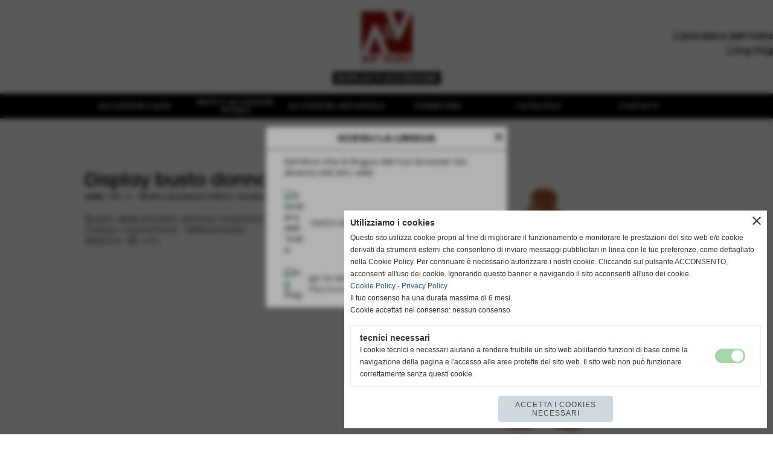

--- FILE ---
content_type: text/html; charset=UTF-8
request_url: https://www.aevitaliadisplay.it/display-busto-donna-manichino-2.htm
body_size: 8508
content:
<!-- T. scheda: 0.002 -->
<!-- T. catalogoscheda: 0.032 -->
<!DOCTYPE html>
<html lang="it">
<head>
<title>Display busto donna manichino</title>
<meta charset="utf-8">
<meta name="description" content="Busto donna manichinoColore manichino : neroAltezza: 85 cm">
<meta name="keywords" content="Display busto donna manichino">
<link rel="canonical" href="https://www.aevitaliadisplay.it/display-busto-donna-manichino-2.htm"><meta http-equiv="Content-Security-Policy" content="upgrade-insecure-requests">
<meta property="og:author" content="www.aevitaliadisplay.it">
<meta property="og:publisher" content="www.sitoper.it">
<meta name="generator" content="www.sitoper.it">
<link rel="alternate" hreflang="en" href="http://www.aevitaliadisplay.com/Stocking-Accessories.htm" />
<meta name="robots" content="max-snippet:-1,max-image-preview:standard,max-video-preview:30"><link rel="icon" href="https://www.aevitaliadisplay.it/foto/grandi/favicon.ico" type="image/x-icon">
<link rel="shortcut icon" href="https://www.aevitaliadisplay.it/foto/grandi/favicon.ico" type="image/x-icon">
			
<link rel="stylesheet preload" as="style" type="text/css" href="https://www.aevitaliadisplay.it/fonts/material-icons/material-icons.css">
<link rel="stylesheet preload" as="style" type="text/css" href="https://www.server175.h725.net/fonts/open-sans/open-sans.css">
<link rel="stylesheet preload" as="style" type="text/css" href="https://www.server175.h725.net/fonts/pontano-sans/pontano-sans.css">
<link rel="stylesheet preload" as="style" type="text/css" href="https://www.server175.h725.net/fonts/poppins/poppins.css">
<link rel="stylesheet preload" as="style" type="text/css" href="https://www.server175.h725.net/fonts/roboto/roboto.css">
	
<link href="https://www.aevitaliadisplay.it/css_personali/cachestile_larga1_1342.css" rel="stylesheet" type="text/css" media="all">
<meta name="viewport" content="width=device-width, initial-scale=1.0">
<meta name="format-detection" content="telephone=no">

		
<style>

			
	/* sfondo singolo */
	@media all and (min-width: 1000px) {
		body {
		    background-color: #ffffff !important;
		}
	}
</style>
<script src="https://www.aevitaliadisplay.it/js/jquery.js"></script>
<script src="https://www.aevitaliadisplay.it/js/datatimepicker/jquery.ui.timepicker.js?v=0.3.2" defer></script>
<link href="https://www.aevitaliadisplay.it/js/datatimepicker/jquery.ui.timepicker.css?v=0.3.2" rel="stylesheet" type="text/css"/>
<script src="https://www.aevitaliadisplay.it/js/jquery.ui.core.js"></script>
<script src="https://www.aevitaliadisplay.it/js/datatimepicker/jquery.ui.datepicker.js" defer></script>
<script src="https://www.aevitaliadisplay.it/js/datatimepicker/jquery.ui.timepicker-it.js" defer></script>
<script src="https://www.aevitaliadisplay.it/js/datatimepicker/jquery.ui.datepicker-it.js" defer></script>
<link rel="stylesheet" href="https://www.aevitaliadisplay.it/js/jquery-ui.css">

<script src="https://www.aevitaliadisplay.it/js/libvarie.js?lu=27012026084416"></script>
<script src="https://www.aevitaliadisplay.it/js/cookie/cookie.php?lu=27012026084416" defer></script>
<script src="https://www.aevitaliadisplay.it/js/defer.php?lu=27012026084416" defer></script>
<script src="https://www.aevitaliadisplay.it/js/menu.php?lu=27012026084416" defer></script>
<script src="https://www.aevitaliadisplay.it/js/carrello.php?lu=27012026084416" defer></script>

<link rel="stylesheet preload" as="style" type="text/css" href="https://www.aevitaliadisplay.it/js/slideshow/slideshow_css.php?lu=27012026084416">
<script src="https://www.aevitaliadisplay.it/js/slideshow/slideshow_js.php?lu=27012026084416" defer></script>

<link rel="stylesheet preload" as="style" type="text/css" href="https://www.aevitaliadisplay.it/js/slideshow2.0/slideshow_css.php?lu=27012026084416">
<script src="https://www.aevitaliadisplay.it/js/slideshow2.0/slideshow_js.php?lu=27012026084416" defer></script>

<link rel="stylesheet preload" as="style" type="text/css" href="https://www.aevitaliadisplay.it/js/calendario/calendario.css?lu=27012026084416">
<script src="https://www.aevitaliadisplay.it/js/calendario/calendario.js?lu=27012026084416" defer></script>

<link rel="stylesheet preload" as="style" type="text/css" href="https://www.aevitaliadisplay.it/js/boxscorrimento/boxscorrimento_css.php">
<script src="https://www.aevitaliadisplay.it/js/boxscorrimento/boxscorrimento_js.php?lu=27012026084416" defer></script>

<link rel="stylesheet preload" as="style" type="text/css" href="https://www.aevitaliadisplay.it/lightbox/lightbox_css.php?lu=27012026084416">
<script src="https://www.aevitaliadisplay.it/lightbox/lightbox.js?lu=27012026084416" defer></script>

<script src="https://www.aevitaliadisplay.it/js/inviaamico/inviaamico.js?lu=27012026084416" defer></script>

<!--Per rendere il sistema dei video di sfondo funzionante anche su explorer NON ELIMINARE LACIARE COSI-->
<!--[if lt IE 9]>
<script>
document.createElement('video');
</script>
<![endif]-->


<!-- NON SONO UN MODELLO -->	<script>
		var $jQCheckCampoAggiuntivo = jQuery.noConflict();
		
		$jQCheckCampoAggiuntivo(document).ready(function (index){
			
			$jQCheckCampoAggiuntivo("form[id^='moduloOrdine']").submit(function(index) {
				
				var selettore=$jQCheckCampoAggiuntivo(this).attr('id');
				var array=selettore.split('moduloOrdine');
				var trovate2=true;
				var patternemail = new RegExp(/^(("[\w-+\s]+")|([\w-+]+(?:\.[\w-+]+)*)|("[\w-+\s]+")([\w-+]+(?:\.[\w-+]+)*))(@((?:[\w-+]+\.)*\w[\w-+]{0,66})\.([a-z]{2,6}(?:\.[a-z]{2})?)$)|(@\[?((25[0-5]\.|2[0-4][\d]\.|1[\d]{2}\.|[\d]{1,2}\.))((25[0-5]|2[0-4][\d]|1[\d]{2}|[\d]{1,2})\.){2}(25[0-5]|2[0-4][\d]|1[\d]{2}|[\d]{1,2})\]?$)/i);
				var patterndate = new RegExp(/(?:0[1-9]|[12][0-9]|3[01])\/(?:0[1-9]|1[0-2])\/(?:19|20\d{2})/);
				
				$jQCheckCampoAggiuntivo("#moduloOrdine"+array[1]+" div[id^='ordinedatoaggiuntivovis_']").each(function (index, value) { 
					
					if(
						(!$jQCheckCampoAggiuntivo(this).find('input').val() || $jQCheckCampoAggiuntivo(this).find('input').val()=='undefined') && 
						(!$jQCheckCampoAggiuntivo(this).find('select').val() || $jQCheckCampoAggiuntivo(this).find('select').val()=='undefined') && 
						(!$jQCheckCampoAggiuntivo(this).find('textarea').val() || $jQCheckCampoAggiuntivo(this).find('textarea').val()=='undefined')
					)
					{
						trovate2=false;
					}
					else
					{
						//controllo i dati inseriti se email o data
						if($jQCheckCampoAggiuntivo(this).find('input').attr("id"))
						{
							var tipocampo = $jQCheckCampoAggiuntivo(this).find('input').attr("id").split('_');
							if(tipocampo[0]=='campoemail') 
							{
								if(!patternemail.test( $jQCheckCampoAggiuntivo(this).find('input').val() ))
								{
									trovate2=false;
								}								
							}
							else if(tipocampo[0]=='campodata')
							{
								if(!patterndate.test( $jQCheckCampoAggiuntivo(this).find('input').val() ))
								{
									trovate2=false;
								}
							}
						}						
					}													
				});
				
				if(!trovate2)
					{
					$jQCheckCampoAggiuntivo("#moduloOrdine"+array[1]+" #avvisocampiaggiuntivicomprasubito"+array[1]).show();
					return false;
					}
				else
					{
					$jQCheckCampoAggiuntivo("#moduloOrdine"+array[1]+" #avvisocampiaggiuntivicomprasubito"+array[1]).hide();
					}
			});
		});
	</script>
	
	
<script>	    
	var $jQTranslateMobile = jQuery.noConflict();	
	
	$jQTranslateMobile(document).ready(function () {
			//console.log("jQTranslate")
			//mobile
            $jQTranslateMobile("#cambialinguamobile").bind("change", function () {
            	console.log($jQTranslateMobile("option:selected", this).attr("data-lang"))
            	
                if($jQTranslateMobile("option:selected", this).attr("data-lang"))
                	{
                	var value = $jQTranslateMobile("option:selected", this).attr("data-lang"); 
                
                	updateLanguage(value);
                	}
                else
                	{
                	var url = $jQTranslateMobile("option:selected", this).attr("data-url"); 
                	
                	location =url;
                	} 
            });
     });
</script>	
	
<style>

</style>
<!-- foglio stampa -->
<link rel="stylesheet" href="https://www.aevitaliadisplay.it/css/stampa.css" media="print"> 

<!-- T. intestazionecss: 0.011 -->
	
<script>

var $JQSchedaCatalogo = jQuery.noConflict();
$JQSchedaCatalogo(function() {

	tooltipIconaPiu();

	/*tooltip foto*/
	$JQSchedaCatalogo(".tooltipFoto").hide();
		
	$JQSchedaCatalogo(".tooltipIcona").mouseover(function(e) {
			
			var top = e.pageY;
			var left = e.pageX;
			
			$JQSchedaCatalogo(this).next(".tooltipFoto").css({
				display: 'block'
		});
	});
	
	$JQSchedaCatalogo(".tooltipIcona").mouseout(function(e) {
		$JQSchedaCatalogo(".tooltipFoto").fadeOut("slow");
	});
	/**/
});

function vaiTabComb(){
	$JQSchedaCatalogo("html,body").animate({scrollTop: $JQSchedaCatalogo("#tabComb").offset().top}, "slow");
}

function tooltipIconaPiu()
	{	
	//tooltip info
	$JQSchedaCatalogo(".tooltipIconaPiu").click(function(e) {
		
		$JQSchedaCatalogo(".tooltipPrezzo").hide();
			
		var top = e.pageY;
		var left = e.pageX;	
		
		$JQSchedaCatalogo(this).next(".tooltipPrezzo").css({"display": "block"});
		e.stopPropagation();
	});
	
	$JQSchedaCatalogo(".tooltipChiudiPrezzo").click(function() {
		$JQSchedaCatalogo(".tooltipPrezzo").fadeOut("slow");
	});
	
	$JQSchedaCatalogo("body").click(function() {
		$JQSchedaCatalogo(".tooltipPrezzo").fadeOut("slow");
	});
	}
</script>

<meta property="og:title" content="Display busto donna manichino" />
<meta property="og:type" content="article" />
<meta property="og:url" content="https://www.aevitaliadisplay.it/display-busto-donna-manichino-2.htm" />
<meta property="og:description" content="Busto donna manichinoColore manichino : neroAltezza: 85 cm" />
<!-- img meta: 105a.jpg --><!-- 3 -->
<meta property="og:image" content="https://www.aevitaliadisplay.it/foto/grandi/105a.jpg" />
<meta name="twitter:image" content="https://www.aevitaliadisplay.it/foto/grandi/105a.jpg" />
<meta name="twitter:image:alt" content="" />
<meta property="og:image:type" content="image/jpg" />
<meta property="og:image:width" content="500" />
<meta property="og:image:height" content="500" />

<meta name="twitter:card" content="summary_large_image">
<meta name="twitter:creator" content="@aevitaliadisplay.it" />
<meta name="twitter:site" content="@aevitaliadisplay.it">
<meta name="twitter:title" content="Display busto donna manichino">
<meta name="twitter:description" content="Busto donna manichinoColore manichino : neroAltezza: 85 cm">
<meta name="twitter:domain" content="www.aevitaliadisplay.it">
<script type="application/ld+json">
    {
      "@context": "https://schema.org/",
      "@type": "Product",
      "name": "Display busto donna manichino",
      "image": [
        "https://www.aevitaliadisplay.it/foto/grandi/105a.jpg"
       ],
      "description": "Busto abbronzato donna manichinoColore manichino : abbronzatoAltezza: 85 cm",
      "sku": "105_A",
      "url": "https://www.aevitaliadisplay.it/display-busto-donna-manichino-2.htm",
      "brand": {
        "@type": "Organization",
        "name": "aevitaliadisplay.it"
      },
      	"offers": {
	        "@type": "Offer",
	        "priceCurrency": "EUR",
	        "price": "0.00",
	        "availability": "https://schema.org/InStock",
     		"url": "https://www.aevitaliadisplay.it/display-busto-donna-manichino-2.htm"
      	}
    }
</script>
</head>
<body id="catalogo-scheda-50" class="">
	<a href="#contenuto-main" class="skip-link">Salta al contenuto principale</a>
<!-- inizio oggetti liberi body --><!-- fine oggetti liberi body -->
	<div id="sfondo-sito">
		<div id="data-ora">29 Gennaio 2026</div>
		
	<div id="accessoriofisso01"></div><div id="accessoriofisso02"></div><div id="accessorio-iniziosito"></div>
<aside id="bandierine-contenitore">        
    <ul><li class="bandierine-pulsante"><a href="https://www.aevitaliadisplay.it/" title="visita il sito internet" rel="nofollow"><img src="/img/testa_italiano.png" alt="bandiera dell&acute;Italia" width="31" height="31"></a></li><li class="bandierine-pulsante"><a href="http://www.aevitaliadisplay.com/Stocking-Accessories.htm" title="visit website" rel="nofollow"><img src="/img/testa_inglese.png" alt="ing flag" width="31" height="31"></a></li>
    </ul>
</aside>
	<header id="testa" role="banner">
	    <div id="testa-interna"><!-- inizio oggetti liberi testa -->
<!-- fine oggetti liberi testa --><!-- no cache -->
<div class="box-generico ridotto "  id="box38">    
    <div class="boxContenuto">
		<div class="tab01 tab-nudo"><div class="contenitore-tab02">
			<div class="tab02">	
				
				<!-- tab02 corpo -->
				<div class="tab02-corpo">
						<div class="tab02-area-foto"><div class="immagine align-center"><span class="nascosto">[</span><a href="http://www.aevitaliadisplay.it/index.php?c=3" title="http://www.aevitaliadisplay.it/index.php?c=3"><img src="/foto/grandi/000000000-3.jpg" sizes="(min-width: 121px) 121px, 100vw" srcset="/foto/grandi/000000000-3.jpg 121w" alt="" width="121" height="120"></a><span class="nascosto">]</span>
				<input name="w_immagine_box" id="w_immagine_box_spec_38_1" type="hidden" value="121">
				<input name="h_immagine_box" id="h_immagine_box_spec_38_1" type="hidden" value="120">
				</div></div><div class="tab02-area-testo"><span style="background-color: #000000; color: #ffffff; padding-right: 5px; padding-left: 5px; font-size: 15px;"><strong>DISPLAY E ACCESSORI</strong></span></div>
				</div>
				</div></div>
		</div>  
    	</div>
</div><!-- T. box 38: 0.003 --><!-- no cache --><!-- menu: 1 | eredita: no | chi eredita:  | tipo: orizzontale -->
	<div id="ancora-menu-orizzontale1-34"></div>
	<nav class="menu-orizzontale" id="menu-orizzontale1-34" style="z-index: 99" data-tipoMenu="orizzontale">
		<div class="menu-orizzontale-riga">
			<ul><li class="menu-orizzontale-tasto">
	<a href="https://www.aevitaliadisplay.it/accessori-calze-1.htm" title="Accessori calze" data-urlPulsante="accessori-calze-1.htm" data-moduloPulsante="catalogo">Accessori calze</a>
</li><li class="menu-orizzontale-tasto">
	<a href="https://www.aevitaliadisplay.it/busti-e-accessori-intimo.htm" title="Busti e accessori intimo" data-urlPulsante="busti-e-accessori-intimo.htm" data-moduloPulsante="catalogo">Busti e accessori intimo</a>
</li><li class="menu-orizzontale-tasto">
	<a href="https://www.aevitaliadisplay.it/accessori-ortopedici-1.htm" title="Accessori ortopedici" data-urlPulsante="accessori-ortopedici-1.htm" data-moduloPulsante="catalogo">Accessori ortopedici</a>
</li><li class="menu-orizzontale-tasto">
	<a href="https://www.aevitaliadisplay.it/exhibitors-1.htm" title="Exhibitors" data-urlPulsante="exhibitors-1.htm" data-moduloPulsante="catalogo">Exhibitors</a>
</li><li class="menu-orizzontale-tasto">
	<a href="catalogo.htm" title="Catalogo" data-urlPulsante="categorie.php?modulo_attuale=catalogo" data-moduloPulsante="catalogo">CATALOGO</a>
</li><li class="menu-orizzontale-tasto">
	<a href="https://www.aevitaliadisplay.it/Contatti.htm" title="Contatti" data-urlPulsante="Contatti.htm" data-moduloPulsante="pagine_aggiuntive">CONTATTI</a>
</li>
				</ul>
			</div>
		</nav><!-- T. menu 34 parziale1: 0.000 | parziale2: 0.002 --><!-- T. menu 34: 0.002 -->		
	    <!-- CHIUSURA DI testa-interna -->
		</div>
	<!-- CHIUSURA DI testa -->
	</header>
	
	<div id="accessorio-iniziocontenuti"></div>		<div id="corpo-contenitore">
			<div id="corpo-contenuto-paginainterna">
								<div id="contenuti" class="catalogo-scheda scheda">
				
				<main class="pag00" id="contenuto-main" role="main">
										<div class="pag00-testa">
								<div class="titolo">Catalogo</div>					</div> 
											<div class="pag00-corpo">
																
								<!-- pag01 - contenuti -->
								<article class="pag01">
																		<div class="pag01-corpo">
											<div class="float-right struttura-immagine-dx"><div class="galleria-foto galleria-a-sinistra">
<div class="lb-galleriafotografica">    
 
        <label for="imagefotogallery50-1" title="zoom">
            <img src="foto/grandi/105a.jpg" width="" height="" alt="" class="fotodazoomare" title="">
			<input type="hidden" id="datifotogallery50-1" data-pathfoto="foto/grandi/105a.jpg" data-didascalia="" data-srcset="" data-sizes="" data-width="" data-height="" data-alt="" data-title="">
        </label>
			<input type="hidden" id="lb-maxelementfotogallery50" data-maxelement="1">
	        <div class="lb-overlay" id="overlayimagefotogallery50">	
	            <label for="lb-closefotogallery50">
	                <span class="lb-close">X CLOSE</span>					
					<span class="lb-contenitoreimmagine">					
	    	     		<img src="" srcset="" sizes="" width="" height="" alt="" title="" />
	    				 
	                    <label for="imagefotogallery50" title="<< precedente" class="lb-thumbimg">
	                        <span class="lb-prev"><span class="material-icons notranslate">keyboard_arrow_left</span></span>
	                    </label> 
	                    <label for="imagefotogallery50" title="successivo >>" class="lb-thumbimg">
	                        <span class="lb-next"><span class="material-icons notranslate">keyboard_arrow_right</span></span>
	                    </label>	
					</span>    				
					<span class="lb-didascalia"></span>				
	            </label>            
	        </div>    
<input type="radio" name="lb-galleryfotogallery50" id="lb-closefotogallery50">
</div>  
</div></div>
								<header class="pag01-testa"><div class="titolo"><h1>Display busto donna manichino</h1></div><div class="sottotitolo"><span class="sottotitolo-codice"><strong>cod.:</strong> 105_A</span><span class="sottotitolo-categorie"> - <span class="categorianome"><a href="busti-e-accessori-intimo.htm" title="Busti e accessori intimo">Busti e accessori intimo</a></span>, <span class="categorianome"><a href="accessori-ortopedici-1.htm" title="Accessori ortopedici">Accessori ortopedici</a></span></span></div>
								</header><div class="span-classe-testo testo">Busto abbronzato donna manichino<BR>Colore manichino : abbronzato<br style="vertical-align: baseline; font-size: 15px; border-width: 0px; border-style: none; outline: 0px; padding: 0px; margin: 0px; font-family: inherit; overflow-wrap: break-word;"><div>Altezza: 85 cm</div></div><div class="clear-right"></div>			
			
			<script>
			var $JQFormcontatti1 = jQuery.noConflict();
			$JQFormcontatti1(function() {
			
								
	$JQFormcontatti1("#moduloFormrichiesteinfo1 > .formcontattiriga input, #moduloFormrichiesteinfo1 > .formcontattiriga select, #moduloFormrichiesteinfo1 > .formcontattiriga textarea").focus(function (e)
		{				
		if ( $JQFormcontatti1( "#moduloFormrichiesteinfo1 .formcontattislide" ).is( ":hidden" ) ) 
			{
		  	$JQFormcontatti1( "#moduloFormrichiesteinfo1 .formcontattislide").slideDown("slow");
		  	$JQFormcontatti1( "#moduloFormrichiesteinfo1 .formcontattislidefreccia").html("keyboard_arrow_up");
			}
		});
		
	$JQFormcontatti1("#moduloFormrichiesteinfo1 .formcontattislidefreccia").click(function (e)
		{				
		if ( $JQFormcontatti1( "#moduloFormrichiesteinfo1 .formcontattislide" ).is( ":hidden" ) ) 
			{
		  	$JQFormcontatti1( "#moduloFormrichiesteinfo1 .formcontattislide").slideDown("slow");
		  	$JQFormcontatti1( "#moduloFormrichiesteinfo1 .formcontattislidefreccia").html("keyboard_arrow_up");
			} 
		else
			{
		  	$JQFormcontatti1( "#moduloFormrichiesteinfo1 .formcontattislide").slideUp("slow");
		  	$JQFormcontatti1( "#moduloFormrichiesteinfo1 .formcontattislidefreccia").html("keyboard_arrow_down");
			}
		});			
			});
			</script>
			
			
			<a name="Formrichiesteinfo1" class="nascosto">form di richiesta informazioni</a>			
			<div class="richiesta-info">			
				<div class="pag02">					
					<div class="pag02-testa">Richiedi informazioni</div>					
					<div class="pag02-corpo">Riempi il modulo sottostante per richiedere informazioni su questi prodotti. <BR>Un nostro incaricato ti risponder&agrave; il prima possibile.<BR>Grazie.<div class="paragrafo">I campi in grassetto sono obbligatori.</div>
			<form action="formrichiesteinfo.php" name="moduloFormrichiesteinfo1" id="moduloFormrichiesteinfo1" method="post" enctype="multipart/form-data">
					<div class="formcontattiriga">
						<div class="formcontattirigacampo"><label for="dato1" class="formcontattirigacampo-nome bold">Nome</label><input type="text" name="dato1" id="dato1" value="" placeholder="" autocomplete="off" aria-required="true">
						</div>
						<div class="formcontattirigacampo"><label for="dato2" class="formcontattirigacampo-nome bold">Cognome</label><input type="text" name="dato2" id="dato2" value="" placeholder="" autocomplete="off" aria-required="true">
						</div>
					</div>								
					<div class="formcontattislide">
					<div class="formcontattiriga">
						<div class="formcontattirigacampo"><label for="dato3" class="formcontattirigacampo-nome">Telefono</label><input type="text" name="dato3" id="dato3" value="" placeholder="" autocomplete="off">
						</div>
						<div class="formcontattirigacampo"><label for="dato9" class="formcontattirigacampo-nome bold">E-mail</label><input type="text" name="dato9" id="dato9" value="" placeholder="" autocomplete="off" aria-required="true">
						</div>
					</div>
					<div class="formcontattiriga">
						<div class="formcontattirigacampo"><label for="dato7" class="formcontattirigacampo-nome">Richiesta</label><textarea name="dato7" id="dato7" placeholder=""  rows="3" autocomplete="off"></textarea>
						</div>
				</div>
<div id="accettazione-6-13" class="area-accettazioni">
<div>
	<span class="bold">Informativa Privacy</span>
</div>
<div class="area-accettazioni-riquadro" id="accettazione-scroll-6-13">
	<a name="#nota-accettazione6-13" title="nota accettazione Informativa Privacy"></a>
	<div class="testo">
		
            <div class="paragrafoPagina" id="paragrafoPagina152">
            
                <div class="paragrafoPaginaContenuto">   
				    <div class="pag02">											
    					<div class="pag02-corpo-sx"> 
    						<div class="pag02-corpo-dx"> 
    							<div class="pag02-corpo-cx">
    								Testo dell&acute;informativa da compilare...
    							</div> 
    						</div> 
    					</div>
    				
                    </div>	      
                </div>	
			</div>
</div>
</div>
<span class="nascosto">
<a href="#torna-accettazione6-13" title="torna indietro">torna indietro</a></span>
<a name="#torna-accettazione6-13" title="Informativa Privacy"></a>
<span class="nascosto">
	<a href="#nota-accettazione6-13" title="leggi Informativa Privacy">leggi Informativa Privacy</a>
</span><input class="accettazione-input" name="accettazione6-13" id="accettazione6-13" type="checkbox" value="si"><div class="accettazione-label"><label for="accettazione6-13"><span class="bold">autorizzo il trattamento dei miei dati personali</span></label>&nbsp;<span class="nascosto">obbligatorio</span>
	</div>
</div>
<input name="paginaPhpAccettazione" id="paginaPhpAccettazione" type="hidden" value="">
<input name="idspecificaAccettazione" id="idspecificaAccettazione" type="hidden" value="1">
<input name="AccettazioneSoloPrivacy" id="AccettazioneSoloPrivacy" type="hidden" value=""><input type="hidden" name="num_email" value="0">
					<div class="pulsante">
						<input name="self" type="hidden" value="/scheda.php?par=display-busto-donna-manichino-2">
						<input name="request_uri" type="hidden" value="/display-busto-donna-manichino-2.htm">
						<input name="idformcontatto" id="idformcontatto" type="hidden" value="1">
						<input name="idform" id="idform" type="hidden" value="1">
						<input name="modulo" id="modulo" type="hidden" value="catalogo">
						<input name="idspecifica" id="idspecifica" type="hidden" value="50">
						<input name="idspecificaperform" id="idspecificaperform" type="hidden" value="">
						<input name="idspecificasezione" id="idspecificasezione" type="hidden" value="">
						<input name="indirizzoemailoggetto" id="indirizzoemailoggetto" type="hidden" value="">
						<input name="azione" id="azione" type="hidden" value="invia">
						<input name="submit" id="submit" type="submit" value="Invia" title="Invia" class="bottone bottone-g bottone-submit" >
					</div>
				
				</div>
				<div class="formcontattislidefreccia">keyboard_arrow_down</div>			
			</form>
					</div>
				</div>
			</div>									</div> 	
																	</article>
								<!-- FINE pag01 - contenuti -->								
								<div class="box-paginazione">
												<div class="float-left" style="width: 33%"><a href="display-busto-donna-manichino-1.htm" title="scheda precedente: Display busto donna manichino">&lt;&lt; precedente</a></div>
										  <div class="float-left visibilita-solo-pc align-center" style="width: 33%">&nbsp;
										  </div>
										  <div class="float-right align-right" style="width: 33%"><a href="display-busto-donna-manichino-5.htm" title="scheda successiva: Display busto donna manichino">successivo >></a></div><div class="clear-left clear-right"></div></div>					</div>					
				    				</main>	
		    <!-- FINE ZONA DEI CONTENUTI -->
		    </div>
		        
			<div class="cancellatore-corpo"></div>
		</div>
	</div>
	<hr>
	<div id="accessorio-finecontenuti"></div>
<!-- T. schedatemplate: 0.030 -->
<footer id="piede-contenitore" role="contentinfo">
	<!-- inizio oggetti liberi piede -->
<!-- fine oggetti liberi piede -->	
	<div id="piede-contenuto">		
		
			<div class="contenitoreBox" id="contenitoreBox39">
				<div class="contenitoreBoxContenuto"><div class="contenitoreBoxColonna"><!-- no cache -->
<div class="box-generico largo "  id="box62">    
    <div class="boxContenuto">
		<div class="tab01">
		
			<!-- tab01 corpo -->
			<div class="tab01-corpo"><div class="contenitore-tab02">
			<div class="tab02 tab-nudo"><div class="float-left struttura-immagine-sx"><div class="immagine align-left"><img src="/foto/grandi/50000000001.jpg" sizes="(min-width: 90px) 90px, 100vw" srcset="/foto/grandi/50000000001.jpg 90w" alt="" width="90" height="90">
				<input name="w_immagine_box" id="w_immagine_box_spec_62_1" type="hidden" value="90">
				<input name="h_immagine_box" id="h_immagine_box_spec_62_1" type="hidden" value="90">
				</div><div class="descrizione-foto">Clicca il link qui sotto e vai al sito A&amp;V ITALIA FURNISHING</div></div>
						
						<div class="clear-left"></div>
				</div></div><div class="contenitore-tab02">
			<div class="tab02">	
				
				<!-- tab02 corpo -->
				<div class="tab02-corpo">
						
						<div class="descrizione"><span style="font-size: 22px;"><a href="http://www.aevitalia.it" target="_blank">www.aevitalia.it</a></span></div>
						<div class="clear-left"></div>
				</div>
				</div></div>	
			</div>
		</div>  
    	</div>
</div><!-- T. box 62: 0.003 --><!-- no cache -->
<div class="box-generico largo "  id="box40">    
    <div class="boxContenuto">
		<div class="tab01 tab-nudo"><div class="contenitore-tab02">
			<div class="tab02">	
				
				<!-- tab02 corpo -->
				<div class="tab02-corpo">
						
						<div class="descrizione">A&amp;V ITALIA S.R.L. - P.Iva 01635080508 <BR>Via Orosei, 68, 56021 Visignano di Cascina (PI) ITALIA<BR><BR>Iscritta al Registro delle Imprese di Pisa N.142653<BR>Capitale Sociale &euro; 24.000,00<BR><BR></div>
						<div class="clear-left"></div>
				</div>
				</div></div>
		</div>  
    	</div>
</div><!-- T. box 40: 0.001 --></div><div class="contenitoreBoxColonna"><!-- no cache -->
<div class="box-generico largo "  id="box41">    
    <div class="boxContenuto">
		<div class="tab01">
		
			<!-- tab01 corpo -->
			<div class="tab01-corpo"><div class="contenitore-tab02">
			<div class="tab02">	
				
				<!-- tab02 corpo -->
				<div class="tab02-corpo">
						
						<div class="descrizione"><div align="right">Tel. 050 775347 - Fax. 050 777538<BR><BR><span style="font-size: 22px;"><a href="mailto:aevitalia@aevitalia.it">aevitalia@aevitalia.it</a></span></div></div>
						<div class="clear-left"></div>
				</div>
				</div></div>	
			</div>
		</div>  
    	</div>
</div><!-- T. box 41: 0.001 --></div>
	            </div>
			</div><!-- T. contenitore 39: 0.006 -->		
	</div>
</footer>
		<!-- T. piede: 0.007 -->

<div id="firma" role="region" aria-label="Crediti del sito">
	<a href="https://www.sitoper.it" title="Creazione siti web">Realizzazione siti web www.sitoper.it</a>
</div><div class="windowsSfondo windows_SitiWebLingua_sfondo windows_NonVisibile_sfondo"></div>
<div class="windows windows_SitiWebLingua windows_NonVisibile">
	<span class="windows_small_chiudi">close</span>
	<div class="windowsTitolo">Scegli la lingua</div> 
	<div class="windowsContenuto">
		<div>Sembra che la lingua del tuo browser sia diversa dal sito web</div> 
			
			<div class="winsitiweblingua-box winsitiweblingua-boxattuale" title="resta su italiano">
				<div class="winsitiweblingua-box-bandiera">
					<img src="/img/testa_italiano.png" alt="bandiera dell&acute;Italia" width="31" height="31">
				</div>
				<div class="winsitiweblingua-box-link">
					<div>resta su italiano</div>
				</div>
			</div>
			<div class="winsitiweblingua-box winsitiweblingua-boxscelta" data-url="http://www.aevitaliadisplay.com/Stocking-Accessories.htm?swlsw=1" title="go to english">
				<div class="winsitiweblingua-box-bandiera">
					<img src="/img/testa_inglese.png" alt="ing flag" width="31" height="31">
				</div>
				<div class="winsitiweblingua-box-link">
					<div>go to english</div>
					<div class="testo-piccolo">http://www.aevitaliadisplay.com/Stocking-Accessories.htm</div>
				</div>
			</div>	</div>	
</div>	
			<div id="windows_confirm_delete">
    <div id="windows_confirm_delete_label"></div>    
    <div id="windows_confirm_delete_button"></div>
</div>
<button type="button" id="tornasu" class="tornasu" aria-label="Torna all'inizio">
  <img src="/img/torna-su.png" alt="" aria-hidden="true" role="presentation">
</button>
	<aside id="risoluzioneschermo" style="display: none;">
	<span id="risoluzionedimensione"> × </span><span id="detectmobile">no</span><span id="stilemobileattivo">mobilesi</span> - DetectMobile: no (stile mobile: mobilesi && session windowwidth: )</aside>
<aside id="linguabrowsersitoweb" style="display: none;">
	<div id="linguabrowser"></div>
	<div id="linguasitoweb"></div>
</aside>
	<!--
-->
<div id="area-cookie2021-promemoria" title="Apri impostazioni cookies" role="button" tabindex="0" aria-haspopup="dialog" aria-controls="area-cookie2021" aria-label="Apri impostazioni cookies"><span class="material-icons notranslate" aria-hidden="true">cookie</span></div>
<div id="area-cookie2021-sfondo" style="display: none;" aria-hidden="true"></div>
<div id="area-cookie2021" style="display: none;" role="dialog" aria-modal="true" aria-labelledby="cookie2021-title" aria-describedby="cookie2021-desc">
	<span id="area-cookie2021-chiudi" class="material-icons notranslate" title="Chiudi il banner e accetta i cookies necessari" role="button" tabindex="0" aria-label="Chiudi il banner e accetta i cookies necessari">close</span>
	<div class="area-cookie2021-contenuto">	
		<div class="area-cookie2021-contenuto-titolo" id="cookie2021-title">Utilizziamo i cookies</div>		
		<div class="area-cookie2021-contenuto-info" id="cookie2021-desc">
			<div>Questo sito utilizza cookie propri al fine di migliorare il funzionamento e monitorare le prestazioni del sito web e/o cookie derivati da strumenti esterni che consentono di inviare messaggi pubblicitari in linea con le tue preferenze, come dettagliato nella Cookie Policy. Per continuare è necessario autorizzare i nostri cookie. Cliccando sul pulsante ACCONSENTO, acconsenti all&apos;uso dei cookie. Ignorando questo banner e navigando il sito acconsenti all&apos;uso dei cookie.</div>
			<div><a href="Informativa-sui-cookies.htm" title="Cookie Policy" rel="nofollow">Cookie Policy</a> - <a href="Informativa-Privacy.htm" title="Privacy Policy" rel="nofollow">Privacy Policy</a></div>
			<div id="statoconsensocookiebanner">Il tuo consenso ha una durata massima di 6 mesi.<BR>Cookie accettati nel consenso: nessun consenso<BR></div>
		</div>		
		<div class="area-cookie2021-contenuto-dettagli">
			<div class="area-cookie2021-contenuto-dettagli-cookie" style="display: block;">					
				<div class="area-cookie2021-contenuto-dettagli-cookie-blocco">
					<div class="area-cookie2021-contenuto-dettagli-cookie-blocco-info">
						<div class="area-cookie2021-contenuto-dettagli-cookie-blocco-nome" id="nome_necessary">
							tecnici necessari
						</div>
						<div class="area-cookie2021-contenuto-dettagli-cookie-blocco-descrizione" id="desc_necessary">
							I cookie tecnici e necessari aiutano a rendere fruibile un sito web abilitando funzioni di base come la navigazione della pagina e l'accesso alle aree protette del sito web. Il sito web non può funzionare correttamente senza questi cookie.
						</div>
					</div>
					<div class="area-cookie2021-contenuto-dettagli-cookie-blocco-consenso" aria-disabled="true" role="presentation" aria-hidden="true">
						<input type="checkbox" id="label_consensocookienecessary" aria-describedby="nome_necessary desc_necessary" aria-label="tecnici necessari (non modificabile)" disabled checked>
						<label for="label_consensocookienecessary" class="interruttore sbiadito" title="tecnici necessari">
							<span class="nascosto">tecnici necessari (non modificabile)</span>
							<span class="interruttoreslider round disabilitato" aria-hidden="true"></span>
						</label>						
					</div>
				</div>	
			</div>		
		</div>		
		<div class="area-cookie2021-contenuto-pulsanti">
			<div id="area-cookie2021-necessari" class="bottone bottone-p bottone-cookie2021" title="Accetta i cookies necessari" role="button" tabindex="0" aria-label="Accetta i cookies necessari">Accetta i cookies necessari</div>
		</div>
	</div>	
</div></div>
<div id="accessorio-finepiede"></div>
<!-- 51t0p3r-51am0-1-p1u-b3ll1 | /display-busto-donna-manichino-2.htm | /scheda.php?par=display-busto-donna-manichino-2 | catalogo_scheda.php?idprodotto=50 | 81.4.100.27 | OK-TESTONE | 0.075 | PHP 7.2.24 -->
	<input type="hidden" id="requestUriDoveSono" name="requestUriDoveSono" value="display-busto-donna-manichino-2.htm">
	<input type="hidden" id="phpSelfDoveSono" name="phpSelfDoveSono" value="scheda.php">
	<input type="hidden" id="phpSelfDoveSono2" name="phpSelfDoveSono2" value="catalogo_scheda.php">
	<input type="hidden" id="queryStringDoveSono" name="queryStringDoveSono" value="par=display-busto-donna-manichino-2">
	<input type="hidden" id="queryStringDoveSono2" name="queryStringDoveSono2" value="idprodotto=50">
	<input type="hidden" id="moduloDoveSono" name="moduloDoveSono" value="catalogo">
	<input type="hidden" id="array_menu_dedicato_dipendedasezione" name="array_menu_dedicato_dipendedasezione" value=""></body>
</html>
<!--FINEA-->
<!--FINEB-->